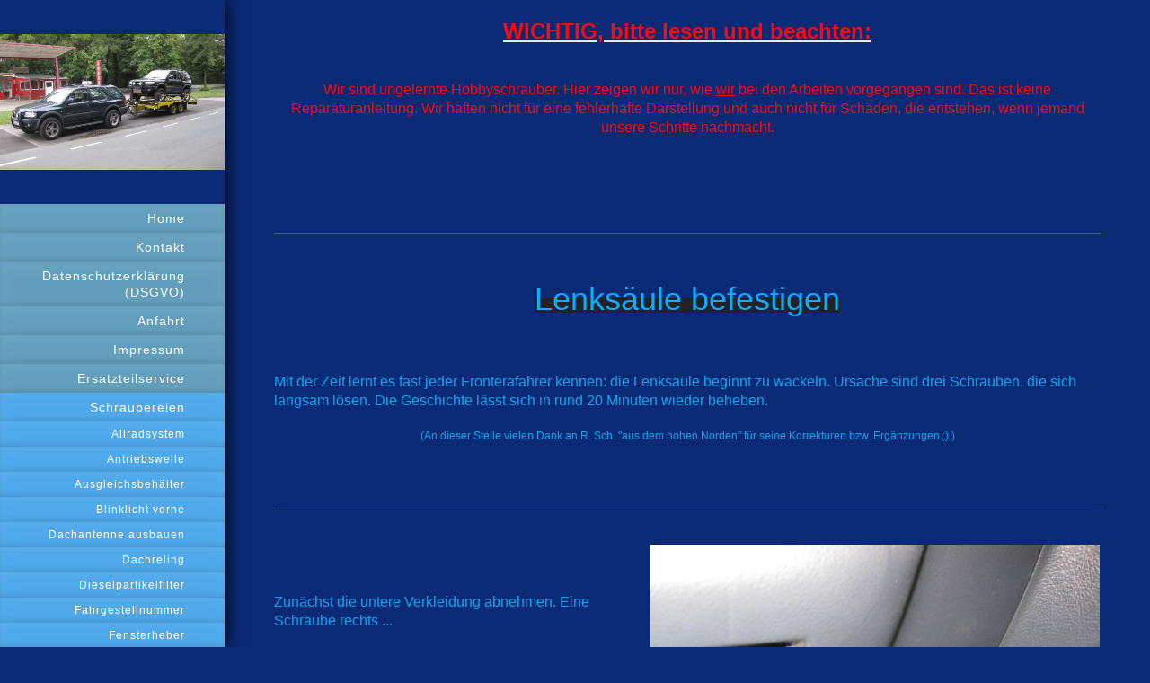

--- FILE ---
content_type: text/html; charset=UTF-8
request_url: https://www.frontera-b.de/schraubereien/lenks%C3%A4ule-befestigen/
body_size: 8276
content:
<!DOCTYPE html>
<html lang="de"  ><head prefix="og: http://ogp.me/ns# fb: http://ogp.me/ns/fb# business: http://ogp.me/ns/business#">
    <meta http-equiv="Content-Type" content="text/html; charset=utf-8"/>
    <meta name="generator" content="IONOS MyWebsite"/>
        
    <link rel="dns-prefetch" href="//cdn.website-start.de/"/>
    <link rel="dns-prefetch" href="//126.mod.mywebsite-editor.com"/>
    <link rel="dns-prefetch" href="https://126.sb.mywebsite-editor.com/"/>
    <link rel="shortcut icon" href="//cdn.website-start.de/favicon.ico"/>
        <title>Frontera B</title>
    <style type="text/css">@media screen and (max-device-width: 1024px) {.diyw a.switchViewWeb {display: inline !important;}}</style>
    <style type="text/css">@media screen and (min-device-width: 1024px) {
            .mediumScreenDisabled { display:block }
            .smallScreenDisabled { display:block }
        }
        @media screen and (max-device-width: 1024px) { .mediumScreenDisabled { display:none } }
        @media screen and (max-device-width: 568px) { .smallScreenDisabled { display:none } }
                @media screen and (min-width: 1024px) {
            .mobilepreview .mediumScreenDisabled { display:block }
            .mobilepreview .smallScreenDisabled { display:block }
        }
        @media screen and (max-width: 1024px) { .mobilepreview .mediumScreenDisabled { display:none } }
        @media screen and (max-width: 568px) { .mobilepreview .smallScreenDisabled { display:none } }</style>
    <meta name="viewport" content="width=device-width, initial-scale=1, maximum-scale=1, minimal-ui"/>

<meta name="format-detection" content="telephone=no"/>
        <meta name="keywords" content="Kfz, Reparatur, Werkstatt, Auto, Fahrzeug, Reparatur, Kfz, Inspektion, TÜV"/>
            <meta name="description" content="Opel, Frontera, Teile, Ersatzteile, Frontera-B-Teile-Haan, Opel 4x4, Kotflügel, Türen, Haube, Scheinwerfer, Bremsen, Rücklicht, Rückleuchte, Blinker, Lenkrad, Felgen"/>
            <meta name="robots" content="index,follow"/>
        <link href="//cdn.website-start.de/templates/2130/style.css?1763478093678" rel="stylesheet" type="text/css"/>
    <link href="https://www.frontera-b.de/s/style/theming.css?1707407751" rel="stylesheet" type="text/css"/>
    <link href="//cdn.website-start.de/app/cdn/min/group/web.css?1763478093678" rel="stylesheet" type="text/css"/>
<link href="//cdn.website-start.de/app/cdn/min/moduleserver/css/de_DE/common,shoppingbasket?1763478093678" rel="stylesheet" type="text/css"/>
    <link href="//cdn.website-start.de/app/cdn/min/group/mobilenavigation.css?1763478093678" rel="stylesheet" type="text/css"/>
    <link href="https://126.sb.mywebsite-editor.com/app/logstate2-css.php?site=589952867&amp;t=1768382109" rel="stylesheet" type="text/css"/>

<script type="text/javascript">
    /* <![CDATA[ */
var stagingMode = '';
    /* ]]> */
</script>
<script src="https://126.sb.mywebsite-editor.com/app/logstate-js.php?site=589952867&amp;t=1768382109"></script>

    <link href="//cdn.website-start.de/templates/2130/print.css?1763478093678" rel="stylesheet" media="print" type="text/css"/>
    <script type="text/javascript">
    /* <![CDATA[ */
    var systemurl = 'https://126.sb.mywebsite-editor.com/';
    var webPath = '/';
    var proxyName = '';
    var webServerName = 'www.frontera-b.de';
    var sslServerUrl = 'https://www.frontera-b.de';
    var nonSslServerUrl = 'http://www.frontera-b.de';
    var webserverProtocol = 'http://';
    var nghScriptsUrlPrefix = '//126.mod.mywebsite-editor.com';
    var sessionNamespace = 'DIY_SB';
    var jimdoData = {
        cdnUrl:  '//cdn.website-start.de/',
        messages: {
            lightBox: {
    image : 'Bild',
    of: 'von'
}

        },
        isTrial: 0,
        pageId: 203775    };
    var script_basisID = "589952867";

    diy = window.diy || {};
    diy.web = diy.web || {};

        diy.web.jsBaseUrl = "//cdn.website-start.de/s/build/";

    diy.context = diy.context || {};
    diy.context.type = diy.context.type || 'web';
    /* ]]> */
</script>

<script type="text/javascript" src="//cdn.website-start.de/app/cdn/min/group/web.js?1763478093678" crossorigin="anonymous"></script><script type="text/javascript" src="//cdn.website-start.de/s/build/web.bundle.js?1763478093678" crossorigin="anonymous"></script><script type="text/javascript" src="//cdn.website-start.de/app/cdn/min/group/mobilenavigation.js?1763478093678" crossorigin="anonymous"></script><script src="//cdn.website-start.de/app/cdn/min/moduleserver/js/de_DE/common,shoppingbasket?1763478093678"></script>
<script type="text/javascript" src="https://cdn.website-start.de/proxy/apps/static/resource/dependencies/"></script><script type="text/javascript">
                    if (typeof require !== 'undefined') {
                        require.config({
                            waitSeconds : 10,
                            baseUrl : 'https://cdn.website-start.de/proxy/apps/static/js/'
                        });
                    }
                </script><script type="text/javascript" src="//cdn.website-start.de/app/cdn/min/group/pfcsupport.js?1763478093678" crossorigin="anonymous"></script>    <meta property="og:type" content="business.business"/>
    <meta property="og:url" content="https://www.frontera-b.de/schraubereien/lenksäule-befestigen/"/>
    <meta property="og:title" content="Frontera B"/>
            <meta property="og:description" content="Opel, Frontera, Teile, Ersatzteile, Frontera-B-Teile-Haan, Opel 4x4, Kotflügel, Türen, Haube, Scheinwerfer, Bremsen, Rücklicht, Rückleuchte, Blinker, Lenkrad, Felgen"/>
                <meta property="og:image" content="https://www.frontera-b.de/s/misc/logo.JPG?t=1766685308"/>
        <meta property="business:contact_data:country_name" content="Deutschland"/>
    <meta property="business:contact_data:street_address" content="Einenbahnstraße 19a"/>
    <meta property="business:contact_data:locality" content="Haan"/>
    
    <meta property="business:contact_data:email" content="buero@jj77.de"/>
    <meta property="business:contact_data:postal_code" content="42781"/>
    <meta property="business:contact_data:phone_number" content=" 2129958680"/>
    
    
</head>


<body class="body   cc-pagemode-default diyfeSidebarLeft diy-layout-fullWidth diy-market-de_DE" data-pageid="203775" id="page-203775">
    
    <div class="diyw">
        <div class="diyweb">
	<div class="diywebSecondary diyfeCA diyfeCA3">
		<div class="diywebLogoArea diyfeCA diyfeCA1">
			
    <style type="text/css" media="all">
        /* <![CDATA[ */
                .diyw #website-logo {
            text-align: center !important;
                        padding: 0px 0;
                    }
        
                /* ]]> */
    </style>

    <div id="website-logo">
            <a href="https://www.frontera-b.de/"><img class="website-logo-image" width="940" src="https://www.frontera-b.de/s/misc/logo.JPG?t=1766685308" alt=""/></a>

            
            </div>


		</div>
		<!--
		<div class="diywebAppWrapper diyfeCA diyfeCA2">
			<div id="diywebAppContainer1st"></div>
		</div>
		-->
		<div class="diywebMainNavigation diyfeCA diyfeCA2">
			<div class="webnavigation"><ul id="mainNav1" class="mainNav1"><li class="navTopItemGroup_1"><a data-page-id="192302" href="https://www.frontera-b.de/" class="level_1"><span>Home</span></a></li><li class="navTopItemGroup_2"><a data-page-id="192303" href="https://www.frontera-b.de/kontakt/" class="level_1"><span>Kontakt</span></a></li><li class="navTopItemGroup_3"><a data-page-id="359437" href="https://www.frontera-b.de/datenschutzerklärung-dsgvo/" class="level_1"><span>Datenschutzerklärung (DSGVO)</span></a></li><li class="navTopItemGroup_4"><a data-page-id="192304" href="https://www.frontera-b.de/anfahrt/" class="level_1"><span>Anfahrt</span></a></li><li class="navTopItemGroup_5"><a data-page-id="192305" href="https://www.frontera-b.de/impressum/" class="level_1"><span>Impressum</span></a></li><li class="navTopItemGroup_6"><a data-page-id="192396" href="https://www.frontera-b.de/ersatzteilservice/" class="level_1"><span>Ersatzteilservice</span></a></li><li class="navTopItemGroup_7"><a data-page-id="192365" href="https://www.frontera-b.de/schraubereien/" class="parent level_1"><span>Schraubereien</span></a></li><li><ul id="mainNav2" class="mainNav2"><li class="navTopItemGroup_7"><a data-page-id="392303" href="https://www.frontera-b.de/schraubereien/allradsystem/" class="level_2"><span>Allradsystem</span></a></li><li class="navTopItemGroup_7"><a data-page-id="204533" href="https://www.frontera-b.de/schraubereien/antriebswelle/" class="level_2"><span>Antriebswelle</span></a></li><li class="navTopItemGroup_7"><a data-page-id="392976" href="https://www.frontera-b.de/schraubereien/ausgleichsbehälter/" class="level_2"><span>Ausgleichsbehälter</span></a></li><li class="navTopItemGroup_7"><a data-page-id="203050" href="https://www.frontera-b.de/schraubereien/blinklicht-vorne/" class="level_2"><span>Blinklicht vorne</span></a></li><li class="navTopItemGroup_7"><a data-page-id="343179" href="https://www.frontera-b.de/schraubereien/dachantenne-ausbauen/" class="level_2"><span>Dachantenne ausbauen</span></a></li><li class="navTopItemGroup_7"><a data-page-id="388756" href="https://www.frontera-b.de/schraubereien/dachreling/" class="level_2"><span>Dachreling</span></a></li><li class="navTopItemGroup_7"><a data-page-id="339981" href="https://www.frontera-b.de/schraubereien/dieselpartikelfilter/" class="level_2"><span>Dieselpartikelfilter</span></a></li><li class="navTopItemGroup_7"><a data-page-id="391902" href="https://www.frontera-b.de/schraubereien/fahrgestellnummer/" class="level_2"><span>Fahrgestellnummer</span></a></li><li class="navTopItemGroup_7"><a data-page-id="204762" href="https://www.frontera-b.de/schraubereien/fensterheber/" class="level_2"><span>Fensterheber</span></a></li><li class="navTopItemGroup_7"><a data-page-id="395356" href="https://www.frontera-b.de/schraubereien/getriebeumbau-v6/" class="level_2"><span>Getriebeumbau V6</span></a></li><li class="navTopItemGroup_7"><a data-page-id="396988" href="https://www.frontera-b.de/schraubereien/häuschen-abheben/" class="level_2"><span>Häuschen abheben</span></a></li><li class="navTopItemGroup_7"><a data-page-id="369626" href="https://www.frontera-b.de/schraubereien/heckscheibenwischer/" class="level_2"><span>Heckscheibenwischer</span></a></li><li class="navTopItemGroup_7"><a data-page-id="339976" href="https://www.frontera-b.de/schraubereien/heckstoßstange-demontieren/" class="level_2"><span>Heckstoßstange demontieren</span></a></li><li class="navTopItemGroup_7"><a data-page-id="396351" href="https://www.frontera-b.de/schraubereien/heizung/" class="level_2"><span>Heizung</span></a></li><li class="navTopItemGroup_7"><a data-page-id="381972" href="https://www.frontera-b.de/schraubereien/klimaverdampfer/" class="level_2"><span>Klimaverdampfer</span></a></li><li class="navTopItemGroup_7"><a data-page-id="398336" href="https://www.frontera-b.de/schraubereien/kraftstofftank/" class="level_2"><span>Kraftstofftank</span></a></li><li class="navTopItemGroup_7"><a data-page-id="203043" href="https://www.frontera-b.de/schraubereien/kühlergrill/" class="level_2"><span>Kühlergrill</span></a></li><li class="navTopItemGroup_7"><a data-page-id="404957" href="https://www.frontera-b.de/schraubereien/lenkstockhebel/" class="level_2"><span>Lenkstockhebel</span></a></li><li class="navTopItemGroup_7"><a data-page-id="391988" href="https://www.frontera-b.de/schraubereien/lenkungskomponenten/" class="level_2"><span>Lenkungskomponenten</span></a></li><li class="navTopItemGroup_7"><a data-page-id="203775" href="https://www.frontera-b.de/schraubereien/lenksäule-befestigen/" class="current level_2"><span>Lenksäule befestigen</span></a></li><li class="navTopItemGroup_7"><a data-page-id="399921" href="https://www.frontera-b.de/schraubereien/motornummern/" class="level_2"><span>Motornummern</span></a></li><li class="navTopItemGroup_7"><a data-page-id="347993" href="https://www.frontera-b.de/schraubereien/motorsteuergerät-ausbauen/" class="level_2"><span>Motorsteuergerät ausbauen</span></a></li><li class="navTopItemGroup_7"><a data-page-id="192408" href="https://www.frontera-b.de/schraubereien/multitimer/" class="level_2"><span>Multitimer</span></a></li><li class="navTopItemGroup_7"><a data-page-id="403081" href="https://www.frontera-b.de/schraubereien/nockenwellensensor-2-2i/" class="level_2"><span>Nockenwellensensor 2.2i</span></a></li><li class="navTopItemGroup_7"><a data-page-id="392593" href="https://www.frontera-b.de/schraubereien/öle/" class="level_2"><span>Öle</span></a></li><li class="navTopItemGroup_7"><a data-page-id="192406" href="https://www.frontera-b.de/schraubereien/rückleuchten/" class="level_2"><span>Rückleuchten</span></a></li><li class="navTopItemGroup_7"><a data-page-id="336564" href="https://www.frontera-b.de/schraubereien/scheibenwischergestänge/" class="level_2"><span>Scheibenwischergestänge</span></a></li><li class="navTopItemGroup_7"><a data-page-id="192405" href="https://www.frontera-b.de/schraubereien/scheinwerfer/" class="level_2"><span>Scheinwerfer</span></a></li><li class="navTopItemGroup_7"><a data-page-id="384087" href="https://www.frontera-b.de/schraubereien/schiebedachablauf-5t/" class="level_2"><span>Schiebedachablauf (5T)</span></a></li><li class="navTopItemGroup_7"><a data-page-id="342755" href="https://www.frontera-b.de/schraubereien/schloss-der-hecktür-5t/" class="level_2"><span>Schloss der Hecktür (5T)</span></a></li><li class="navTopItemGroup_7"><a data-page-id="211835" href="https://www.frontera-b.de/schraubereien/tacho-kombiinstrument/" class="level_2"><span>Tacho (Kombiinstrument)</span></a></li><li class="navTopItemGroup_7"><a data-page-id="385680" href="https://www.frontera-b.de/schraubereien/vorderachse-stellglied/" class="level_2"><span>Vorderachse: Stellglied</span></a></li><li class="navTopItemGroup_7"><a data-page-id="392279" href="https://www.frontera-b.de/schraubereien/wählhebelsperre/" class="level_2"><span>Wählhebelsperre</span></a></li><li class="navTopItemGroup_7"><a data-page-id="392278" href="https://www.frontera-b.de/schraubereien/wärmetauscher/" class="level_2"><span>Wärmetauscher</span></a></li><li class="navTopItemGroup_7"><a data-page-id="210829" href="https://www.frontera-b.de/schraubereien/waschwasserbehälter/" class="level_2"><span>Waschwasserbehälter</span></a></li></ul></li><li class="navTopItemGroup_8"><a data-page-id="400478" href="https://www.frontera-b.de/kaufberatung/" class="level_1"><span>Kaufberatung</span></a></li><li class="navTopItemGroup_9"><a data-page-id="205073" href="https://www.frontera-b.de/unterschiede/" class="level_1"><span>Unterschiede</span></a></li><li class="navTopItemGroup_10"><a data-page-id="395022" href="https://www.frontera-b.de/schräge-fundstücke/" class="level_1"><span>Schräge Fundstücke</span></a></li><li class="navTopItemGroup_11"><a data-page-id="332285" href="https://www.frontera-b.de/reisen-mit-dem-frontera/" class="level_1"><span>Reisen mit dem Frontera</span></a></li></ul></div>
		</div>
		<div class="diywebSidebar">
			<div class="diywebGutter">
				<div id="matrix_477223" class="sortable-matrix" data-matrixId="477223"></div>
			</div>
		</div>
	</div>	
	<div class="diywebMain">
		
<nav id="diyfeMobileNav" class="diyfeCA diyfeCA2" role="navigation">
    <a title="Navigation aufklappen/zuklappen">Navigation aufklappen/zuklappen</a>
    <ul class="mainNav1"><li class=" hasSubNavigation"><a data-page-id="192302" href="https://www.frontera-b.de/" class=" level_1"><span>Home</span></a></li><li class=" hasSubNavigation"><a data-page-id="192303" href="https://www.frontera-b.de/kontakt/" class=" level_1"><span>Kontakt</span></a></li><li class=" hasSubNavigation"><a data-page-id="359437" href="https://www.frontera-b.de/datenschutzerklärung-dsgvo/" class=" level_1"><span>Datenschutzerklärung (DSGVO)</span></a></li><li class=" hasSubNavigation"><a data-page-id="192304" href="https://www.frontera-b.de/anfahrt/" class=" level_1"><span>Anfahrt</span></a></li><li class=" hasSubNavigation"><a data-page-id="192305" href="https://www.frontera-b.de/impressum/" class=" level_1"><span>Impressum</span></a></li><li class=" hasSubNavigation"><a data-page-id="192396" href="https://www.frontera-b.de/ersatzteilservice/" class=" level_1"><span>Ersatzteilservice</span></a><span class="diyfeDropDownSubOpener">&nbsp;</span><div class="diyfeDropDownSubList diyfeCA diyfeCA3"><ul class="mainNav2"><li class=" hasSubNavigation"><a data-page-id="199540" href="https://www.frontera-b.de/ersatzteilservice/spenderfahrzeuge/" class=" level_2"><span>Spenderfahrzeuge</span></a></li></ul></div></li><li class="parent hasSubNavigation"><a data-page-id="192365" href="https://www.frontera-b.de/schraubereien/" class="parent level_1"><span>Schraubereien</span></a><span class="diyfeDropDownSubOpener">&nbsp;</span><div class="diyfeDropDownSubList diyfeCA diyfeCA3"><ul class="mainNav2"><li class=" hasSubNavigation"><a data-page-id="392303" href="https://www.frontera-b.de/schraubereien/allradsystem/" class=" level_2"><span>Allradsystem</span></a></li><li class=" hasSubNavigation"><a data-page-id="204533" href="https://www.frontera-b.de/schraubereien/antriebswelle/" class=" level_2"><span>Antriebswelle</span></a></li><li class=" hasSubNavigation"><a data-page-id="392976" href="https://www.frontera-b.de/schraubereien/ausgleichsbehälter/" class=" level_2"><span>Ausgleichsbehälter</span></a></li><li class=" hasSubNavigation"><a data-page-id="203050" href="https://www.frontera-b.de/schraubereien/blinklicht-vorne/" class=" level_2"><span>Blinklicht vorne</span></a></li><li class=" hasSubNavigation"><a data-page-id="343179" href="https://www.frontera-b.de/schraubereien/dachantenne-ausbauen/" class=" level_2"><span>Dachantenne ausbauen</span></a></li><li class=" hasSubNavigation"><a data-page-id="388756" href="https://www.frontera-b.de/schraubereien/dachreling/" class=" level_2"><span>Dachreling</span></a></li><li class=" hasSubNavigation"><a data-page-id="339981" href="https://www.frontera-b.de/schraubereien/dieselpartikelfilter/" class=" level_2"><span>Dieselpartikelfilter</span></a></li><li class=" hasSubNavigation"><a data-page-id="391902" href="https://www.frontera-b.de/schraubereien/fahrgestellnummer/" class=" level_2"><span>Fahrgestellnummer</span></a></li><li class=" hasSubNavigation"><a data-page-id="204762" href="https://www.frontera-b.de/schraubereien/fensterheber/" class=" level_2"><span>Fensterheber</span></a></li><li class=" hasSubNavigation"><a data-page-id="395356" href="https://www.frontera-b.de/schraubereien/getriebeumbau-v6/" class=" level_2"><span>Getriebeumbau V6</span></a></li><li class=" hasSubNavigation"><a data-page-id="396988" href="https://www.frontera-b.de/schraubereien/häuschen-abheben/" class=" level_2"><span>Häuschen abheben</span></a></li><li class=" hasSubNavigation"><a data-page-id="369626" href="https://www.frontera-b.de/schraubereien/heckscheibenwischer/" class=" level_2"><span>Heckscheibenwischer</span></a></li><li class=" hasSubNavigation"><a data-page-id="339976" href="https://www.frontera-b.de/schraubereien/heckstoßstange-demontieren/" class=" level_2"><span>Heckstoßstange demontieren</span></a></li><li class=" hasSubNavigation"><a data-page-id="396351" href="https://www.frontera-b.de/schraubereien/heizung/" class=" level_2"><span>Heizung</span></a></li><li class=" hasSubNavigation"><a data-page-id="381972" href="https://www.frontera-b.de/schraubereien/klimaverdampfer/" class=" level_2"><span>Klimaverdampfer</span></a></li><li class=" hasSubNavigation"><a data-page-id="398336" href="https://www.frontera-b.de/schraubereien/kraftstofftank/" class=" level_2"><span>Kraftstofftank</span></a></li><li class=" hasSubNavigation"><a data-page-id="203043" href="https://www.frontera-b.de/schraubereien/kühlergrill/" class=" level_2"><span>Kühlergrill</span></a></li><li class=" hasSubNavigation"><a data-page-id="404957" href="https://www.frontera-b.de/schraubereien/lenkstockhebel/" class=" level_2"><span>Lenkstockhebel</span></a></li><li class=" hasSubNavigation"><a data-page-id="391988" href="https://www.frontera-b.de/schraubereien/lenkungskomponenten/" class=" level_2"><span>Lenkungskomponenten</span></a></li><li class="current hasSubNavigation"><a data-page-id="203775" href="https://www.frontera-b.de/schraubereien/lenksäule-befestigen/" class="current level_2"><span>Lenksäule befestigen</span></a></li><li class=" hasSubNavigation"><a data-page-id="399921" href="https://www.frontera-b.de/schraubereien/motornummern/" class=" level_2"><span>Motornummern</span></a></li><li class=" hasSubNavigation"><a data-page-id="347993" href="https://www.frontera-b.de/schraubereien/motorsteuergerät-ausbauen/" class=" level_2"><span>Motorsteuergerät ausbauen</span></a></li><li class=" hasSubNavigation"><a data-page-id="192408" href="https://www.frontera-b.de/schraubereien/multitimer/" class=" level_2"><span>Multitimer</span></a></li><li class=" hasSubNavigation"><a data-page-id="403081" href="https://www.frontera-b.de/schraubereien/nockenwellensensor-2-2i/" class=" level_2"><span>Nockenwellensensor 2.2i</span></a></li><li class=" hasSubNavigation"><a data-page-id="392593" href="https://www.frontera-b.de/schraubereien/öle/" class=" level_2"><span>Öle</span></a></li><li class=" hasSubNavigation"><a data-page-id="192406" href="https://www.frontera-b.de/schraubereien/rückleuchten/" class=" level_2"><span>Rückleuchten</span></a></li><li class=" hasSubNavigation"><a data-page-id="336564" href="https://www.frontera-b.de/schraubereien/scheibenwischergestänge/" class=" level_2"><span>Scheibenwischergestänge</span></a></li><li class=" hasSubNavigation"><a data-page-id="192405" href="https://www.frontera-b.de/schraubereien/scheinwerfer/" class=" level_2"><span>Scheinwerfer</span></a></li><li class=" hasSubNavigation"><a data-page-id="384087" href="https://www.frontera-b.de/schraubereien/schiebedachablauf-5t/" class=" level_2"><span>Schiebedachablauf (5T)</span></a></li><li class=" hasSubNavigation"><a data-page-id="342755" href="https://www.frontera-b.de/schraubereien/schloss-der-hecktür-5t/" class=" level_2"><span>Schloss der Hecktür (5T)</span></a></li><li class=" hasSubNavigation"><a data-page-id="211835" href="https://www.frontera-b.de/schraubereien/tacho-kombiinstrument/" class=" level_2"><span>Tacho (Kombiinstrument)</span></a></li><li class=" hasSubNavigation"><a data-page-id="385680" href="https://www.frontera-b.de/schraubereien/vorderachse-stellglied/" class=" level_2"><span>Vorderachse: Stellglied</span></a></li><li class=" hasSubNavigation"><a data-page-id="392279" href="https://www.frontera-b.de/schraubereien/wählhebelsperre/" class=" level_2"><span>Wählhebelsperre</span></a></li><li class=" hasSubNavigation"><a data-page-id="392278" href="https://www.frontera-b.de/schraubereien/wärmetauscher/" class=" level_2"><span>Wärmetauscher</span></a></li><li class=" hasSubNavigation"><a data-page-id="210829" href="https://www.frontera-b.de/schraubereien/waschwasserbehälter/" class=" level_2"><span>Waschwasserbehälter</span></a></li></ul></div></li><li class=" hasSubNavigation"><a data-page-id="400478" href="https://www.frontera-b.de/kaufberatung/" class=" level_1"><span>Kaufberatung</span></a></li><li class=" hasSubNavigation"><a data-page-id="205073" href="https://www.frontera-b.de/unterschiede/" class=" level_1"><span>Unterschiede</span></a></li><li class=" hasSubNavigation"><a data-page-id="395022" href="https://www.frontera-b.de/schräge-fundstücke/" class=" level_1"><span>Schräge Fundstücke</span></a></li><li class=" hasSubNavigation"><a data-page-id="332285" href="https://www.frontera-b.de/reisen-mit-dem-frontera/" class=" level_1"><span>Reisen mit dem Frontera</span></a><span class="diyfeDropDownSubOpener">&nbsp;</span><div class="diyfeDropDownSubList diyfeCA diyfeCA3"><ul class="mainNav2"><li class=" hasSubNavigation"><a data-page-id="324887" href="https://www.frontera-b.de/reisen-mit-dem-frontera/südengland-2017/" class=" level_2"><span>Südengland 2017</span></a><span class="diyfeDropDownSubOpener">&nbsp;</span><div class="diyfeDropDownSubList diyfeCA diyfeCA3"><ul class="mainNav3"><li class=" hasSubNavigation"><a data-page-id="329384" href="https://www.frontera-b.de/reisen-mit-dem-frontera/südengland-2017/22-08-de-panne-in-belgien/" class=" level_3"><span>22.08.  de Panne in Belgien</span></a></li><li class=" hasSubNavigation"><a data-page-id="329789" href="https://www.frontera-b.de/reisen-mit-dem-frontera/südengland-2017/23-08-tanner-farm-park/" class=" level_3"><span>23.08.  Tanner Farm Park</span></a></li><li class=" hasSubNavigation"><a data-page-id="329936" href="https://www.frontera-b.de/reisen-mit-dem-frontera/südengland-2017/24-08-eastbourne-brighton/" class=" level_3"><span>24.08. Eastbourne  Brighton</span></a></li><li class=" hasSubNavigation"><a data-page-id="330054" href="https://www.frontera-b.de/reisen-mit-dem-frontera/südengland-2017/25-08-birchwood-tourist-park/" class=" level_3"><span>25.08.  Birchwood Tourist Park</span></a></li><li class=" hasSubNavigation"><a data-page-id="330310" href="https://www.frontera-b.de/reisen-mit-dem-frontera/südengland-2017/26-08-jurassic-coast-subtropical-gardens/" class=" level_3"><span>26.08.  Jurassic coast - Subtropical gardens</span></a></li><li class=" hasSubNavigation"><a data-page-id="331124" href="https://www.frontera-b.de/reisen-mit-dem-frontera/südengland-2017/27-08-poole/" class=" level_3"><span>27.08.  Poole</span></a></li><li class=" hasSubNavigation"><a data-page-id="331137" href="https://www.frontera-b.de/reisen-mit-dem-frontera/südengland-2017/28-08-durdle-door-weymouth/" class=" level_3"><span>28.08.  Durdle Door - Weymouth</span></a></li><li class=" hasSubNavigation"><a data-page-id="331182" href="https://www.frontera-b.de/reisen-mit-dem-frontera/südengland-2017/29-08-bournemouth/" class=" level_3"><span>29.08.  Bournemouth</span></a></li><li class=" hasSubNavigation"><a data-page-id="332269" href="https://www.frontera-b.de/reisen-mit-dem-frontera/südengland-2017/30-08-tencreek-holiday-park/" class=" level_3"><span>30.08.  Tencreek Holiday Park</span></a></li><li class=" hasSubNavigation"><a data-page-id="332276" href="https://www.frontera-b.de/reisen-mit-dem-frontera/südengland-2017/31-08-paignton/" class=" level_3"><span>31.08.  Paignton</span></a></li><li class=" hasSubNavigation"><a data-page-id="332466" href="https://www.frontera-b.de/reisen-mit-dem-frontera/südengland-2017/01-09-burgh-island/" class=" level_3"><span>01.09.  Burgh Island</span></a></li><li class=" hasSubNavigation"><a data-page-id="332519" href="https://www.frontera-b.de/reisen-mit-dem-frontera/südengland-2017/02-09-land-s-end-st-ives/" class=" level_3"><span>02.09.  Land's End - St. Ives</span></a></li><li class=" hasSubNavigation"><a data-page-id="332628" href="https://www.frontera-b.de/reisen-mit-dem-frontera/südengland-2017/03-09-mal-nix/" class=" level_3"><span>03.09.  mal nix</span></a></li><li class=" hasSubNavigation"><a data-page-id="332846" href="https://www.frontera-b.de/reisen-mit-dem-frontera/südengland-2017/04-09-burrowhayes-farm/" class=" level_3"><span>04.09.  Burrowhayes Farm</span></a></li><li class=" hasSubNavigation"><a data-page-id="332963" href="https://www.frontera-b.de/reisen-mit-dem-frontera/südengland-2017/05-09-dunster/" class=" level_3"><span>05.09.  Dunster</span></a></li><li class=" hasSubNavigation"><a data-page-id="333126" href="https://www.frontera-b.de/reisen-mit-dem-frontera/südengland-2017/06-09-ein-tag-zu-hause/" class=" level_3"><span>06.09.  ein Tag zu Hause</span></a></li><li class=" hasSubNavigation"><a data-page-id="333869" href="https://www.frontera-b.de/reisen-mit-dem-frontera/südengland-2017/07-09-exmoor-wildlife-safari/" class=" level_3"><span>07.09.  Exmoor-Wildlife-Safari</span></a></li><li class=" hasSubNavigation"><a data-page-id="334493" href="https://www.frontera-b.de/reisen-mit-dem-frontera/südengland-2017/08-09-stonehenge-camping/" class=" level_3"><span>08.09.  Stonehenge Camping</span></a></li><li class=" hasSubNavigation"><a data-page-id="334494" href="https://www.frontera-b.de/reisen-mit-dem-frontera/südengland-2017/09-09-longleat/" class=" level_3"><span>09.09.  Longleat</span></a></li><li class=" hasSubNavigation"><a data-page-id="334643" href="https://www.frontera-b.de/reisen-mit-dem-frontera/südengland-2017/10-09-stonehenge-steine/" class=" level_3"><span>10.09.  Stonehenge-Steine</span></a></li><li class=" hasSubNavigation"><a data-page-id="334657" href="https://www.frontera-b.de/reisen-mit-dem-frontera/südengland-2017/11-09-hochzeitstag/" class=" level_3"><span>11.09.  Hochzeitstag</span></a></li><li class=" hasSubNavigation"><a data-page-id="334661" href="https://www.frontera-b.de/reisen-mit-dem-frontera/südengland-2017/12-09-tanner-farm-park-ii/" class=" level_3"><span>12.09.  Tanner Farm Park II.</span></a></li><li class=" hasSubNavigation"><a data-page-id="334746" href="https://www.frontera-b.de/reisen-mit-dem-frontera/südengland-2017/13-09-besuch/" class=" level_3"><span>13.09.  Besuch</span></a></li><li class=" hasSubNavigation"><a data-page-id="334754" href="https://www.frontera-b.de/reisen-mit-dem-frontera/südengland-2017/14-09-abbauen/" class=" level_3"><span>14.09.  abbauen</span></a></li><li class=" hasSubNavigation"><a data-page-id="334755" href="https://www.frontera-b.de/reisen-mit-dem-frontera/südengland-2017/15-09-rückfahrt/" class=" level_3"><span>15.09.  Rückfahrt</span></a></li><li class=" hasSubNavigation"><a data-page-id="334767" href="https://www.frontera-b.de/reisen-mit-dem-frontera/südengland-2017/fazit/" class=" level_3"><span>Fazit</span></a></li></ul></div></li><li class=" hasSubNavigation"><a data-page-id="211175" href="https://www.frontera-b.de/reisen-mit-dem-frontera/schottland-2014/" class=" level_2"><span>Schottland 2014</span></a></li><li class=" hasSubNavigation"><a data-page-id="332286" href="https://www.frontera-b.de/reisen-mit-dem-frontera/schottland-2013/" class=" level_2"><span>Schottland 2013</span></a></li></ul></div></li></ul></nav>
		<div class="diywebMainAlignment">
			<div class="diywebGutter diyfeCA diyfeCA1">
				
        <div id="content_area">
        	<div id="content_start"></div>
        	
        
        <div id="matrix_504777" class="sortable-matrix" data-matrixId="504777"><div class="n module-type-text diyfeLiveArea "> <p style="text-align:center;"> </p>
<p style="text-align:center;"><strong><u><span style="color:#fe080e;"><span style="font-size:24px;">WICHTIG, bitte lesen und beachten:</span></span></u></strong></p>
<p style="text-align:center;"> </p>
<p style="text-align:center;"> </p>
<p style="text-align:center;"><span style="color:#fe080e;"><span style="font-size:16px;">Wir sind ungelernte Hobbyschrauber. Hier zeigen wir nur, wie <u>wir</u> bei den Arbeiten vorgegangen
sind. Das ist keine Reparaturanleitung. Wir haften nicht für eine fehlerhafte Darstellung und auch nicht für Schäden, die entstehen, wenn jemand unsere Schritte nachmacht.</span></span></p>
<p style="text-align:center;"> </p>
<p> </p>
<p> </p> </div><div class="n module-type-hr diyfeLiveArea "> <div style="padding: 44px 0px">
    <div class="hr"></div>
</div>
 </div><div class="n module-type-text diyfeLiveArea "> <p style="text-align: center;"><span style="text-align:center;"><span style="background-color:#212224;"><span style="font-size:36px;"><span style="color:#0baef8;">Lenksäule
befestigen</span></span></span></span></p> </div><div class="n module-type-text diyfeLiveArea "> <p> </p>
<p> </p>
<p> </p>
<p><span style="color:#09A8F4;"><span style="font-size:16px;">Mit der Zeit lernt es fast jeder Fronterafahrer kennen: die Lenksäule beginnt zu wackeln. Ursache sind drei Schrauben, die sich langsam
lösen. Die Geschichte lässt sich in rund 20 Minuten wieder beheben.</span></span></p>
<p> </p>
<p style="text-align: center;"><span style="font-size:12px;"><span style="color:#09A8F4;">(An dieser Stelle vielen Dank an R. Sch. "aus dem hohen Norden" für seine Korrekturen bzw. Ergänzungen ;)
)</span></span></p>
<p> </p>
<p> </p> </div><div class="n module-type-hr diyfeLiveArea "> <div style="padding: 29px 0px">
    <div class="hr"></div>
</div>
 </div><div class="n module-type-textWithImage diyfeLiveArea "> 
<div class="clearover " id="textWithImage-4366082">
<div class="align-container imgright imgblock" style="max-width: 100%; width: 500px;">
    <a class="imagewrapper" href="https://www.frontera-b.de/s/cc_images/teaserbox_3252672.JPG?t=1482425407" rel="lightbox[4366082]">
        <img src="https://www.frontera-b.de/s/cc_images/cache_3252672.JPG?t=1482425407" id="image_4366082" alt="" style="width:100%"/>
    </a>


</div> 
<div class="textwrapper">
<p> </p>
<p> </p>
<p> </p>
<p><span style="color:#09A8F4;"><span style="font-size:16px;">Zunächst die untere Verkleidung abnehmen. Eine Schraube rechts ...</span></span></p>
</div>
</div> 
<script type="text/javascript">
    //<![CDATA[
    jQuery(document).ready(function($){
        var $target = $('#textWithImage-4366082');

        if ($.fn.swipebox && Modernizr.touch) {
            $target
                .find('a[rel*="lightbox"]')
                .addClass('swipebox')
                .swipebox();
        } else {
            $target.tinyLightbox({
                item: 'a[rel*="lightbox"]',
                cycle: false,
                hideNavigation: true
            });
        }
    });
    //]]>
</script>
 </div><div class="n module-type-textWithImage diyfeLiveArea "> 
<div class="clearover " id="textWithImage-4366471">
<div class="align-container imgright imgblock" style="max-width: 100%; width: 500px;">
    <a class="imagewrapper" href="https://www.frontera-b.de/s/cc_images/teaserbox_3253741.JPG?t=1482425733" rel="lightbox[4366471]">
        <img src="https://www.frontera-b.de/s/cc_images/cache_3253741.JPG?t=1482425733" id="image_4366471" alt="" style="width:100%"/>
    </a>


</div> 
<div class="textwrapper">
<p> </p>
<p> </p>
<p> </p>
<p><span style="color:#09A8F4;"><span style="font-size:16px;">... und zwei, die den Haubenzug festhalten.</span></span></p>
</div>
</div> 
<script type="text/javascript">
    //<![CDATA[
    jQuery(document).ready(function($){
        var $target = $('#textWithImage-4366471');

        if ($.fn.swipebox && Modernizr.touch) {
            $target
                .find('a[rel*="lightbox"]')
                .addClass('swipebox')
                .swipebox();
        } else {
            $target.tinyLightbox({
                item: 'a[rel*="lightbox"]',
                cycle: false,
                hideNavigation: true
            });
        }
    });
    //]]>
</script>
 </div><div class="n module-type-textWithImage diyfeLiveArea "> 
<div class="clearover " id="textWithImage-4366569">
<div class="align-container imgright imgblock" style="max-width: 100%; width: 500px;">
    <a class="imagewrapper" href="https://www.frontera-b.de/s/cc_images/teaserbox_3253991.JPG?t=1482425933" rel="lightbox[4366569]">
        <img src="https://www.frontera-b.de/s/cc_images/cache_3253991.JPG?t=1482425933" id="image_4366569" alt="" style="width:100%"/>
    </a>


</div> 
<div class="textwrapper">
<p> </p>
<p> </p>
<p> </p>
<p><span style="color:#09A8F4;"><span style="font-size:16px;">Der Griff des Haubenzugs hat oben eine Nase, ihn also ein Stück zum Lenkrad hin und dann nach unten rausziehen. </span></span></p>
</div>
</div> 
<script type="text/javascript">
    //<![CDATA[
    jQuery(document).ready(function($){
        var $target = $('#textWithImage-4366569');

        if ($.fn.swipebox && Modernizr.touch) {
            $target
                .find('a[rel*="lightbox"]')
                .addClass('swipebox')
                .swipebox();
        } else {
            $target.tinyLightbox({
                item: 'a[rel*="lightbox"]',
                cycle: false,
                hideNavigation: true
            });
        }
    });
    //]]>
</script>
 </div><div class="n module-type-hr diyfeLiveArea "> <div style="padding: 29px 0px">
    <div class="hr"></div>
</div>
 </div><div class="n module-type-textWithImage diyfeLiveArea "> 
<div class="clearover " id="textWithImage-4366636">
<div class="align-container imgright imgblock" style="max-width: 100%; width: 500px;">
    <a class="imagewrapper" href="https://www.frontera-b.de/s/cc_images/teaserbox_3254538.JPG?t=1482426085" rel="lightbox[4366636]">
        <img src="https://www.frontera-b.de/s/cc_images/cache_3254538.JPG?t=1482426085" id="image_4366636" alt="" style="width:100%"/>
    </a>


</div> 
<div class="textwrapper">
<p> </p>
<p> </p>
<p><span style="color:#09A8F4;"><span style="font-size:16px;">Dann hängt die Verkleidung nur noch oben in Clipsen. Mit 'nem kleinen Ruck waagerecht zum Lenkrad hin wegziehen, nicht nach
unten!</span></span></p>
</div>
</div> 
<script type="text/javascript">
    //<![CDATA[
    jQuery(document).ready(function($){
        var $target = $('#textWithImage-4366636');

        if ($.fn.swipebox && Modernizr.touch) {
            $target
                .find('a[rel*="lightbox"]')
                .addClass('swipebox')
                .swipebox();
        } else {
            $target.tinyLightbox({
                item: 'a[rel*="lightbox"]',
                cycle: false,
                hideNavigation: true
            });
        }
    });
    //]]>
</script>
 </div><div class="n module-type-hr diyfeLiveArea "> <div style="padding: 29px 0px">
    <div class="hr"></div>
</div>
 </div><div class="n module-type-textWithImage diyfeLiveArea "> 
<div class="clearover " id="textWithImage-4366726">
<div class="align-container imgright imgblock" style="max-width: 100%; width: 500px;">
    <a class="imagewrapper" href="https://www.frontera-b.de/s/cc_images/teaserbox_3254780.JPG?t=1482426199" rel="lightbox[4366726]">
        <img src="https://www.frontera-b.de/s/cc_images/cache_3254780.JPG?t=1482426199" id="image_4366726" alt="" style="width:100%"/>
    </a>


</div> 
<div class="textwrapper">
<p> </p>
<p> </p>
<p> </p>
<p><span style="color:#09A8F4;"><span style="font-size:16px;">Links den weißen und den grünen Stecker lösen ...</span></span></p>
</div>
</div> 
<script type="text/javascript">
    //<![CDATA[
    jQuery(document).ready(function($){
        var $target = $('#textWithImage-4366726');

        if ($.fn.swipebox && Modernizr.touch) {
            $target
                .find('a[rel*="lightbox"]')
                .addClass('swipebox')
                .swipebox();
        } else {
            $target.tinyLightbox({
                item: 'a[rel*="lightbox"]',
                cycle: false,
                hideNavigation: true
            });
        }
    });
    //]]>
</script>
 </div><div class="n module-type-textWithImage diyfeLiveArea "> 
<div class="clearover " id="textWithImage-4366757">
<div class="align-container imgright imgblock" style="max-width: 100%; width: 500px;">
    <a class="imagewrapper" href="https://www.frontera-b.de/s/cc_images/teaserbox_3254836.JPG?t=1482426289" rel="lightbox[4366757]">
        <img src="https://www.frontera-b.de/s/cc_images/cache_3254836.JPG?t=1482426289" id="image_4366757" alt="" style="width:100%"/>
    </a>


</div> 
<div class="textwrapper">
<p> </p>
<p> </p>
<p> </p>
<p><span style="color:#09A8F4;"><span style="font-size:16px;">... und auch die Schraube vom Luftkanal.</span></span></p>
</div>
</div> 
<script type="text/javascript">
    //<![CDATA[
    jQuery(document).ready(function($){
        var $target = $('#textWithImage-4366757');

        if ($.fn.swipebox && Modernizr.touch) {
            $target
                .find('a[rel*="lightbox"]')
                .addClass('swipebox')
                .swipebox();
        } else {
            $target.tinyLightbox({
                item: 'a[rel*="lightbox"]',
                cycle: false,
                hideNavigation: true
            });
        }
    });
    //]]>
</script>
 </div><div class="n module-type-hr diyfeLiveArea "> <div style="padding: 29px 0px">
    <div class="hr"></div>
</div>
 </div><div class="n module-type-textWithImage diyfeLiveArea "> 
<div class="clearover " id="textWithImage-4366802">
<div class="align-container imgright imgblock" style="max-width: 100%; width: 499px;">
    <a class="imagewrapper" href="https://www.frontera-b.de/s/cc_images/teaserbox_3255050.JPG?t=1482426421" rel="lightbox[4366802]">
        <img src="https://www.frontera-b.de/s/cc_images/cache_3255050.JPG?t=1482426421" id="image_4366802" alt="" style="width:100%"/>
    </a>


</div> 
<div class="textwrapper">
<p> </p>
<p> </p>
<p> </p>
<p><span style="color:#09A8F4;"><span style="font-size:16px;">Die beiden Hälften der Lenksäulenverkleidung sind mit sieben Schrauben verbunden, alle mit Kreuzschlitzkopf und von unten erreichbar. Die
drei dicken in der Mitte</span></span> <span style="font-size:16px;"><span style="color:#09a8f4;">haben M-Gewinde</span></span><span style="color:#09A8F4;"><span style="font-size:16px;">, die vier an
den äußeren Ecken </span></span><span style="font-size:16px;"><span style="color:#09a8f4;">sind Blechschrauben</span></span><span style="color:#09A8F4;"><span style="font-size:16px;">.</span></span></p>
</div>
</div> 
<script type="text/javascript">
    //<![CDATA[
    jQuery(document).ready(function($){
        var $target = $('#textWithImage-4366802');

        if ($.fn.swipebox && Modernizr.touch) {
            $target
                .find('a[rel*="lightbox"]')
                .addClass('swipebox')
                .swipebox();
        } else {
            $target.tinyLightbox({
                item: 'a[rel*="lightbox"]',
                cycle: false,
                hideNavigation: true
            });
        }
    });
    //]]>
</script>
 </div><div class="n module-type-textWithImage diyfeLiveArea "> 
<div class="clearover " id="textWithImage-4366901">
<div class="align-container imgright imgblock" style="max-width: 100%; width: 500px;">
    <a class="imagewrapper" href="https://www.frontera-b.de/s/cc_images/teaserbox_3255119.JPG?t=1595586865" rel="lightbox[4366901]">
        <img src="https://www.frontera-b.de/s/cc_images/cache_3255119.JPG?t=1595586865" id="image_4366901" alt="" style="width:100%"/>
    </a>


</div> 
<div class="textwrapper">
<p> </p>
<p> </p>
<p> </p>
<p><span style="color:#09A8F4;"><span style="font-size:16px;">Um an die beiden hinteren zu gelangen, muss die Lenksäulenverstellung ganz nach oben. Und dann braucht man einen langen
Kreuzschlitz-Schraubendreher.</span></span></p>
</div>
</div> 
<script type="text/javascript">
    //<![CDATA[
    jQuery(document).ready(function($){
        var $target = $('#textWithImage-4366901');

        if ($.fn.swipebox && Modernizr.touch) {
            $target
                .find('a[rel*="lightbox"]')
                .addClass('swipebox')
                .swipebox();
        } else {
            $target.tinyLightbox({
                item: 'a[rel*="lightbox"]',
                cycle: false,
                hideNavigation: true
            });
        }
    });
    //]]>
</script>
 </div><div class="n module-type-hr diyfeLiveArea "> <div style="padding: 29px 0px">
    <div class="hr"></div>
</div>
 </div><div class="n module-type-textWithImage diyfeLiveArea "> 
<div class="clearover " id="textWithImage-12489002">
<div class="align-container imgright imgblock" style="max-width: 100%; width: 500px;">
    <a class="imagewrapper" href="https://www.frontera-b.de/s/cc_images/teaserbox_14702131.JPG?t=1595587004" rel="lightbox[12489002]">
        <img src="https://www.frontera-b.de/s/cc_images/cache_14702131.JPG?t=1595587004" id="image_12489002" alt="" style="width:100%"/>
    </a>


</div> 
<div class="textwrapper">
<p> </p>
<p> </p>
<p> </p>
<p><span style="color:#09A8F4;"><span style="font-size:16px;">Die beiden vorderen sitzen etwas versteckt.</span></span></p>
</div>
</div> 
<script type="text/javascript">
    //<![CDATA[
    jQuery(document).ready(function($){
        var $target = $('#textWithImage-12489002');

        if ($.fn.swipebox && Modernizr.touch) {
            $target
                .find('a[rel*="lightbox"]')
                .addClass('swipebox')
                .swipebox();
        } else {
            $target.tinyLightbox({
                item: 'a[rel*="lightbox"]',
                cycle: false,
                hideNavigation: true
            });
        }
    });
    //]]>
</script>
 </div><div class="n module-type-hr diyfeLiveArea "> <div style="padding: 29px 0px">
    <div class="hr"></div>
</div>
 </div><div class="n module-type-textWithImage diyfeLiveArea "> 
<div class="clearover " id="textWithImage-4366965">
<div class="align-container imgright imgblock" style="max-width: 100%; width: 500px;">
    <a class="imagewrapper" href="https://www.frontera-b.de/s/cc_images/teaserbox_3255139.JPG?t=1482426678" rel="lightbox[4366965]">
        <img src="https://www.frontera-b.de/s/cc_images/cache_3255139.JPG?t=1482426678" id="image_4366965" alt="" style="width:100%"/>
    </a>


</div> 
<div class="textwrapper">
<p> </p>
<p> </p>
<p> </p>
<p><span style="color:#09A8F4;"><span style="font-size:16px;">Wenn die obere Kappe entfernt ist, erkennt man entweder die beiden originalen Abreissschrauben*, die sich wie hier gelöst haben
...</span></span></p>
<p> </p>
<p> </p>
<p> </p>
<p><span style="font-size:12px;"><span style="color:#09A8F4;">*Abreissschrauben haben ein Gewinde und einen schwächer damit verbundenen Kopf, meistens einen Sechskantkopf. Bei Erreichen eines
vorgegebenen Drehmoments beim Anziehen reisst dieser Kopf gewollt ab. Das soll verhindern, dass die Schrauben wieder gelöst werden können, z. B. um für einen Fahrzeugdiebstahl an das Zündschloss zu
gelangen. </span></span></p>
</div>
</div> 
<script type="text/javascript">
    //<![CDATA[
    jQuery(document).ready(function($){
        var $target = $('#textWithImage-4366965');

        if ($.fn.swipebox && Modernizr.touch) {
            $target
                .find('a[rel*="lightbox"]')
                .addClass('swipebox')
                .swipebox();
        } else {
            $target.tinyLightbox({
                item: 'a[rel*="lightbox"]',
                cycle: false,
                hideNavigation: true
            });
        }
    });
    //]]>
</script>
 </div><div class="n module-type-textWithImage diyfeLiveArea "> 
<div class="clearover " id="textWithImage-4367075">
<div class="align-container imgright imgblock" style="max-width: 100%; width: 500px;">
    <a class="imagewrapper" href="https://www.frontera-b.de/s/cc_images/teaserbox_3255174.JPG?t=1482426810" rel="lightbox[4367075]">
        <img src="https://www.frontera-b.de/s/cc_images/cache_3255174.JPG?t=1482426810" id="image_4367075" alt="" style="width:100%"/>
    </a>


</div> 
<div class="textwrapper">
<p> </p>
<p> </p>
<p> </p>
<p><span style="color:#09A8F4;"><span style="font-size:16px;">... oder wie hier lose Sechskantschrauben, wenn sie schon mal ausgetauscht worden sind.</span></span></p>
</div>
</div> 
<script type="text/javascript">
    //<![CDATA[
    jQuery(document).ready(function($){
        var $target = $('#textWithImage-4367075');

        if ($.fn.swipebox && Modernizr.touch) {
            $target
                .find('a[rel*="lightbox"]')
                .addClass('swipebox')
                .swipebox();
        } else {
            $target.tinyLightbox({
                item: 'a[rel*="lightbox"]',
                cycle: false,
                hideNavigation: true
            });
        }
    });
    //]]>
</script>
 </div><div class="n module-type-hr diyfeLiveArea "> <div style="padding: 29px 0px">
    <div class="hr"></div>
</div>
 </div><div class="n module-type-textWithImage diyfeLiveArea "> 
<div class="clearover " id="textWithImage-4367149">
<div class="align-container imgright imgblock" style="max-width: 100%; width: 500px;">
    <a class="imagewrapper" href="https://www.frontera-b.de/s/cc_images/teaserbox_3255249.JPG?t=1482426935" rel="lightbox[4367149]">
        <img src="https://www.frontera-b.de/s/cc_images/cache_3255249.JPG?t=1482426935" id="image_4367149" alt="" style="width:100%"/>
    </a>


</div> 
<div class="textwrapper">
<p> </p>
<p> </p>
<p> </p>
<p><span style="color:#09A8F4;"><span style="font-size:16px;">Abreisschrauben ersetzen oder lose Schrauben festziehen ...</span></span></p>
</div>
</div> 
<script type="text/javascript">
    //<![CDATA[
    jQuery(document).ready(function($){
        var $target = $('#textWithImage-4367149');

        if ($.fn.swipebox && Modernizr.touch) {
            $target
                .find('a[rel*="lightbox"]')
                .addClass('swipebox')
                .swipebox();
        } else {
            $target.tinyLightbox({
                item: 'a[rel*="lightbox"]',
                cycle: false,
                hideNavigation: true
            });
        }
    });
    //]]>
</script>
 </div><div class="n module-type-hr diyfeLiveArea "> <div style="padding: 29px 0px">
    <div class="hr"></div>
</div>
 </div><div class="n module-type-textWithImage diyfeLiveArea "> 
<div class="clearover " id="textWithImage-12489006">
<div class="align-container imgright imgblock" style="max-width: 100%; width: 500px;">
    <a class="imagewrapper" href="https://www.frontera-b.de/s/cc_images/teaserbox_14702133.JPG?t=1595587165" rel="lightbox[12489006]">
        <img src="https://www.frontera-b.de/s/cc_images/cache_14702133.JPG?t=1595587165" id="image_12489006" alt="" style="width:100%"/>
    </a>


</div> 
<div class="textwrapper">
<p> </p>
<p> </p>
<p> </p>
<p><span style="color:#09A8F4;"><span style="font-size:16px;">Eine dritte Schraube erreicht man, wenn die untere Verkleidung entfernt ist.</span></span></p>
<p> </p>
<p><span style="color:#09A8F4;"><span style="font-size:16px;">In der unteren Verkleidung verhakt sich manchmal der kleine Kabelbaum. Also vorsichtig vorgehen, damit nichts abbricht.</span></span></p>
</div>
</div> 
<script type="text/javascript">
    //<![CDATA[
    jQuery(document).ready(function($){
        var $target = $('#textWithImage-12489006');

        if ($.fn.swipebox && Modernizr.touch) {
            $target
                .find('a[rel*="lightbox"]')
                .addClass('swipebox')
                .swipebox();
        } else {
            $target.tinyLightbox({
                item: 'a[rel*="lightbox"]',
                cycle: false,
                hideNavigation: true
            });
        }
    });
    //]]>
</script>
 </div><div class="n module-type-text diyfeLiveArea "> <p> </p>
<p> </p>
<p> </p>
<p><span style="color:#09A8F4;"><span style="font-size:16px;">... und dann alles wieder zusammenbauen. Das war's.</span></span></p> </div></div>
        
        
        </div>
			</div>
			<div class="diywebFooter diywebGutter">
				<div id="contentfooter">
    <div class="leftrow">
                        <a rel="nofollow" href="javascript:window.print();">
                    <img class="inline" height="14" width="18" src="//cdn.website-start.de/s/img/cc/printer.gif" alt=""/>
                    Druckversion                </a> <span class="footer-separator">|</span>
                <a href="https://www.frontera-b.de/sitemap/">Sitemap</a>
                        <br/> © Frontera B
            </div>
    <script type="text/javascript">
        window.diy.ux.Captcha.locales = {
            generateNewCode: 'Neuen Code generieren',
            enterCode: 'Bitte geben Sie den Code ein'
        };
        window.diy.ux.Cap2.locales = {
            generateNewCode: 'Neuen Code generieren',
            enterCode: 'Bitte geben Sie den Code ein'
        };
    </script>
    <div class="rightrow">
                    <span class="loggedout">
                <a rel="nofollow" id="login" href="https://login.1and1-editor.com/589952867/www.frontera-b.de/de?pageId=203775">
                    Login                </a>
            </span>
                <p><a class="diyw switchViewWeb" href="javascript:switchView('desktop');">Webansicht</a><a class="diyw switchViewMobile" href="javascript:switchView('mobile');">Mobile-Ansicht</a></p>
                <span class="loggedin">
            <a rel="nofollow" id="logout" href="https://126.sb.mywebsite-editor.com/app/cms/logout.php">Logout</a> <span class="footer-separator">|</span>
            <a rel="nofollow" id="edit" href="https://126.sb.mywebsite-editor.com/app/589952867/203775/">Seite bearbeiten</a>
        </span>
    </div>
</div>
            <div id="loginbox" class="hidden">
                <script type="text/javascript">
                    /* <![CDATA[ */
                    function forgotpw_popup() {
                        var url = 'https://passwort.1und1.de/xml/request/RequestStart';
                        fenster = window.open(url, "fenster1", "width=600,height=400,status=yes,scrollbars=yes,resizable=yes");
                        // IE8 doesn't return the window reference instantly or at all.
                        // It may appear the call failed and fenster is null
                        if (fenster && fenster.focus) {
                            fenster.focus();
                        }
                    }
                    /* ]]> */
                </script>
                                <img class="logo" src="//cdn.website-start.de/s/img/logo.gif" alt="IONOS" title="IONOS"/>

                <div id="loginboxOuter"></div>
            </div>
        

			</div>
			
		</div>
	</div>
</div>    </div>

    
    </body>


<!-- rendered at Thu, 25 Dec 2025 18:55:08 +0100 -->
</html>
